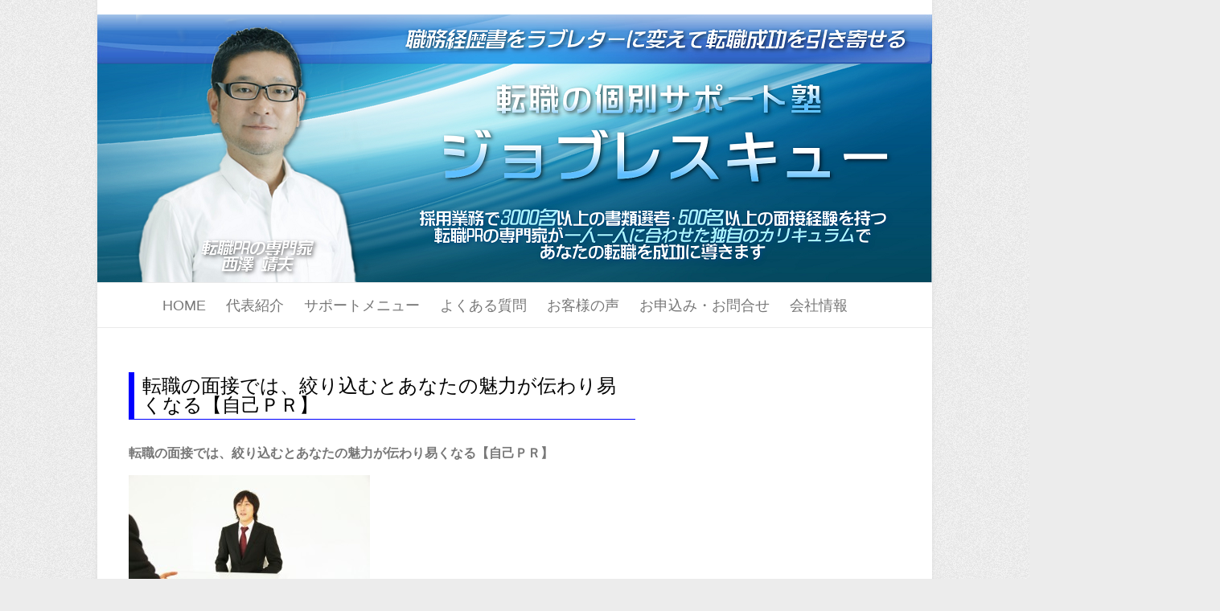

--- FILE ---
content_type: text/html; charset=UTF-8
request_url: https://www.job-rescue.com/narrow-down/
body_size: 52572
content:

<!DOCTYPE html>
<html dir="ltr" lang="ja" prefix="og: https://ogp.me/ns#">
<head>

		<meta charset="UTF-8" />
	<meta name="viewport" content="width=device-width">
	<link rel="profile" href="http://gmpg.org/xfn/11" />
	<link rel="pingback" href="https://www.job-rescue.com/xmlrpc.php" />	
<title>転職の面接では、絞り込むとあなたの魅力が伝わり易くなる【自己ＰＲ】 | 「転職の個別サポート塾」ジョブレスキューⓇ</title>

		<!-- All in One SEO 4.9.3 - aioseo.com -->
	<meta name="description" content="転職の面接では、絞り込むとあなたの魅力が伝わり易くなる【自己ＰＲ】 こんにちは！ 転職ＰＲの専門" />
	<meta name="robots" content="max-image-preview:large" />
	<meta name="author" content="Nishizawa"/>
	<meta name="keywords" content="伝わり易く,絞り込む,自己ｐｒ,転職,面接,魅力,面接　注意点・アドバイス" />
	<link rel="canonical" href="https://www.job-rescue.com/narrow-down/" />
	<meta name="generator" content="All in One SEO (AIOSEO) 4.9.3" />
		<meta property="og:locale" content="ja_JP" />
		<meta property="og:site_name" content="「転職の個別サポート塾」ジョブレスキューⓇ |" />
		<meta property="og:type" content="article" />
		<meta property="og:title" content="転職の面接では、絞り込むとあなたの魅力が伝わり易くなる【自己ＰＲ】 | 「転職の個別サポート塾」ジョブレスキューⓇ" />
		<meta property="og:description" content="転職の面接では、絞り込むとあなたの魅力が伝わり易くなる【自己ＰＲ】 こんにちは！ 転職ＰＲの専門" />
		<meta property="og:url" content="https://www.job-rescue.com/narrow-down/" />
		<meta property="article:published_time" content="2020-02-17T04:44:00+00:00" />
		<meta property="article:modified_time" content="2021-10-24T03:52:41+00:00" />
		<meta name="twitter:card" content="summary" />
		<meta name="twitter:title" content="転職の面接では、絞り込むとあなたの魅力が伝わり易くなる【自己ＰＲ】 | 「転職の個別サポート塾」ジョブレスキューⓇ" />
		<meta name="twitter:description" content="転職の面接では、絞り込むとあなたの魅力が伝わり易くなる【自己ＰＲ】 こんにちは！ 転職ＰＲの専門" />
		<script type="application/ld+json" class="aioseo-schema">
			{"@context":"https:\/\/schema.org","@graph":[{"@type":"Article","@id":"https:\/\/www.job-rescue.com\/narrow-down\/#article","name":"\u8ee2\u8077\u306e\u9762\u63a5\u3067\u306f\u3001\u7d5e\u308a\u8fbc\u3080\u3068\u3042\u306a\u305f\u306e\u9b45\u529b\u304c\u4f1d\u308f\u308a\u6613\u304f\u306a\u308b\u3010\u81ea\u5df1\uff30\uff32\u3011 | \u300c\u8ee2\u8077\u306e\u500b\u5225\u30b5\u30dd\u30fc\u30c8\u587e\u300d\u30b8\u30e7\u30d6\u30ec\u30b9\u30ad\u30e5\u30fc\u24c7","headline":"\u8ee2\u8077\u306e\u9762\u63a5\u3067\u306f\u3001\u7d5e\u308a\u8fbc\u3080\u3068\u3042\u306a\u305f\u306e\u9b45\u529b\u304c\u4f1d\u308f\u308a\u6613\u304f\u306a\u308b\u3010\u81ea\u5df1\uff30\uff32\u3011","author":{"@id":"https:\/\/www.job-rescue.com\/author\/nishizawa\/#author"},"publisher":{"@id":"https:\/\/www.job-rescue.com\/#organization"},"image":{"@type":"ImageObject","url":"https:\/\/www.job-rescue.com\/wp-content\/uploads\/2015\/04\/\u82e5\u3044\u7537\u6027\u3000\u9762\u63a5.jpg","width":640,"height":426},"datePublished":"2020-02-17T04:44:00+00:00","dateModified":"2021-10-24T03:52:41+00:00","inLanguage":"ja","mainEntityOfPage":{"@id":"https:\/\/www.job-rescue.com\/narrow-down\/#webpage"},"isPartOf":{"@id":"https:\/\/www.job-rescue.com\/narrow-down\/#webpage"},"articleSection":"\u9762\u63a5\u3000\u6ce8\u610f\u70b9\u30fb\u30a2\u30c9\u30d0\u30a4\u30b9, \u4f1d\u308f\u308a\u6613\u304f, \u7d5e\u308a\u8fbc\u3080, \u81ea\u5df1\uff30\uff32, \u8ee2\u8077, \u9762\u63a5, \u9b45\u529b"},{"@type":"BreadcrumbList","@id":"https:\/\/www.job-rescue.com\/narrow-down\/#breadcrumblist","itemListElement":[{"@type":"ListItem","@id":"https:\/\/www.job-rescue.com#listItem","position":1,"name":"Home","item":"https:\/\/www.job-rescue.com","nextItem":{"@type":"ListItem","@id":"https:\/\/www.job-rescue.com\/category\/attention\/#listItem","name":"\u9762\u63a5\u3000\u6ce8\u610f\u70b9\u30fb\u30a2\u30c9\u30d0\u30a4\u30b9"}},{"@type":"ListItem","@id":"https:\/\/www.job-rescue.com\/category\/attention\/#listItem","position":2,"name":"\u9762\u63a5\u3000\u6ce8\u610f\u70b9\u30fb\u30a2\u30c9\u30d0\u30a4\u30b9","item":"https:\/\/www.job-rescue.com\/category\/attention\/","nextItem":{"@type":"ListItem","@id":"https:\/\/www.job-rescue.com\/narrow-down\/#listItem","name":"\u8ee2\u8077\u306e\u9762\u63a5\u3067\u306f\u3001\u7d5e\u308a\u8fbc\u3080\u3068\u3042\u306a\u305f\u306e\u9b45\u529b\u304c\u4f1d\u308f\u308a\u6613\u304f\u306a\u308b\u3010\u81ea\u5df1\uff30\uff32\u3011"},"previousItem":{"@type":"ListItem","@id":"https:\/\/www.job-rescue.com#listItem","name":"Home"}},{"@type":"ListItem","@id":"https:\/\/www.job-rescue.com\/narrow-down\/#listItem","position":3,"name":"\u8ee2\u8077\u306e\u9762\u63a5\u3067\u306f\u3001\u7d5e\u308a\u8fbc\u3080\u3068\u3042\u306a\u305f\u306e\u9b45\u529b\u304c\u4f1d\u308f\u308a\u6613\u304f\u306a\u308b\u3010\u81ea\u5df1\uff30\uff32\u3011","previousItem":{"@type":"ListItem","@id":"https:\/\/www.job-rescue.com\/category\/attention\/#listItem","name":"\u9762\u63a5\u3000\u6ce8\u610f\u70b9\u30fb\u30a2\u30c9\u30d0\u30a4\u30b9"}}]},{"@type":"Organization","@id":"https:\/\/www.job-rescue.com\/#organization","name":"\u682a\u5f0f\u4f1a\u793e\u30ec\u30b9\u30ad\u30e5\u30fc\u30ab\u30f3\u30d1\u30cb\u30fc","url":"https:\/\/www.job-rescue.com\/","telephone":"+81423026074"},{"@type":"Person","@id":"https:\/\/www.job-rescue.com\/author\/nishizawa\/#author","url":"https:\/\/www.job-rescue.com\/author\/nishizawa\/","name":"Nishizawa"},{"@type":"WebPage","@id":"https:\/\/www.job-rescue.com\/narrow-down\/#webpage","url":"https:\/\/www.job-rescue.com\/narrow-down\/","name":"\u8ee2\u8077\u306e\u9762\u63a5\u3067\u306f\u3001\u7d5e\u308a\u8fbc\u3080\u3068\u3042\u306a\u305f\u306e\u9b45\u529b\u304c\u4f1d\u308f\u308a\u6613\u304f\u306a\u308b\u3010\u81ea\u5df1\uff30\uff32\u3011 | \u300c\u8ee2\u8077\u306e\u500b\u5225\u30b5\u30dd\u30fc\u30c8\u587e\u300d\u30b8\u30e7\u30d6\u30ec\u30b9\u30ad\u30e5\u30fc\u24c7","description":"\u8ee2\u8077\u306e\u9762\u63a5\u3067\u306f\u3001\u7d5e\u308a\u8fbc\u3080\u3068\u3042\u306a\u305f\u306e\u9b45\u529b\u304c\u4f1d\u308f\u308a\u6613\u304f\u306a\u308b\u3010\u81ea\u5df1\uff30\uff32\u3011 \u3053\u3093\u306b\u3061\u306f\uff01 \u8ee2\u8077\uff30\uff32\u306e\u5c02\u9580","inLanguage":"ja","isPartOf":{"@id":"https:\/\/www.job-rescue.com\/#website"},"breadcrumb":{"@id":"https:\/\/www.job-rescue.com\/narrow-down\/#breadcrumblist"},"author":{"@id":"https:\/\/www.job-rescue.com\/author\/nishizawa\/#author"},"creator":{"@id":"https:\/\/www.job-rescue.com\/author\/nishizawa\/#author"},"image":{"@type":"ImageObject","url":"https:\/\/www.job-rescue.com\/wp-content\/uploads\/2015\/04\/\u82e5\u3044\u7537\u6027\u3000\u9762\u63a5.jpg","@id":"https:\/\/www.job-rescue.com\/narrow-down\/#mainImage","width":640,"height":426},"primaryImageOfPage":{"@id":"https:\/\/www.job-rescue.com\/narrow-down\/#mainImage"},"datePublished":"2020-02-17T04:44:00+00:00","dateModified":"2021-10-24T03:52:41+00:00"},{"@type":"WebSite","@id":"https:\/\/www.job-rescue.com\/#website","url":"https:\/\/www.job-rescue.com\/","name":"\u300c\u8ee2\u8077\u306e\u500b\u5225\u30b5\u30dd\u30fc\u30c8\u587e\u300d\u30b8\u30e7\u30d6\u30ec\u30b9\u30ad\u30e5\u30fc\u24c7","inLanguage":"ja","publisher":{"@id":"https:\/\/www.job-rescue.com\/#organization"}}]}
		</script>
		<!-- All in One SEO -->

<link rel='dns-prefetch' href='//fonts.googleapis.com' />
<link rel="alternate" type="application/rss+xml" title="「転職の個別サポート塾」ジョブレスキューⓇ &raquo; フィード" href="https://www.job-rescue.com/feed/" />
<link rel="alternate" type="application/rss+xml" title="「転職の個別サポート塾」ジョブレスキューⓇ &raquo; コメントフィード" href="https://www.job-rescue.com/comments/feed/" />
<link rel="alternate" type="application/rss+xml" title="「転職の個別サポート塾」ジョブレスキューⓇ &raquo; 転職の面接では、絞り込むとあなたの魅力が伝わり易くなる【自己ＰＲ】 のコメントのフィード" href="https://www.job-rescue.com/narrow-down/feed/" />
<link rel="alternate" title="oEmbed (JSON)" type="application/json+oembed" href="https://www.job-rescue.com/wp-json/oembed/1.0/embed?url=https%3A%2F%2Fwww.job-rescue.com%2Fnarrow-down%2F" />
<link rel="alternate" title="oEmbed (XML)" type="text/xml+oembed" href="https://www.job-rescue.com/wp-json/oembed/1.0/embed?url=https%3A%2F%2Fwww.job-rescue.com%2Fnarrow-down%2F&#038;format=xml" />
		<!-- This site uses the Google Analytics by MonsterInsights plugin v9.11.1 - Using Analytics tracking - https://www.monsterinsights.com/ -->
		<!-- Note: MonsterInsights is not currently configured on this site. The site owner needs to authenticate with Google Analytics in the MonsterInsights settings panel. -->
					<!-- No tracking code set -->
				<!-- / Google Analytics by MonsterInsights -->
		<style id='wp-img-auto-sizes-contain-inline-css' type='text/css'>
img:is([sizes=auto i],[sizes^="auto," i]){contain-intrinsic-size:3000px 1500px}
/*# sourceURL=wp-img-auto-sizes-contain-inline-css */
</style>
<style id='wp-emoji-styles-inline-css' type='text/css'>

	img.wp-smiley, img.emoji {
		display: inline !important;
		border: none !important;
		box-shadow: none !important;
		height: 1em !important;
		width: 1em !important;
		margin: 0 0.07em !important;
		vertical-align: -0.1em !important;
		background: none !important;
		padding: 0 !important;
	}
/*# sourceURL=wp-emoji-styles-inline-css */
</style>
<style id='wp-block-library-inline-css' type='text/css'>
:root{--wp-block-synced-color:#7a00df;--wp-block-synced-color--rgb:122,0,223;--wp-bound-block-color:var(--wp-block-synced-color);--wp-editor-canvas-background:#ddd;--wp-admin-theme-color:#007cba;--wp-admin-theme-color--rgb:0,124,186;--wp-admin-theme-color-darker-10:#006ba1;--wp-admin-theme-color-darker-10--rgb:0,107,160.5;--wp-admin-theme-color-darker-20:#005a87;--wp-admin-theme-color-darker-20--rgb:0,90,135;--wp-admin-border-width-focus:2px}@media (min-resolution:192dpi){:root{--wp-admin-border-width-focus:1.5px}}.wp-element-button{cursor:pointer}:root .has-very-light-gray-background-color{background-color:#eee}:root .has-very-dark-gray-background-color{background-color:#313131}:root .has-very-light-gray-color{color:#eee}:root .has-very-dark-gray-color{color:#313131}:root .has-vivid-green-cyan-to-vivid-cyan-blue-gradient-background{background:linear-gradient(135deg,#00d084,#0693e3)}:root .has-purple-crush-gradient-background{background:linear-gradient(135deg,#34e2e4,#4721fb 50%,#ab1dfe)}:root .has-hazy-dawn-gradient-background{background:linear-gradient(135deg,#faaca8,#dad0ec)}:root .has-subdued-olive-gradient-background{background:linear-gradient(135deg,#fafae1,#67a671)}:root .has-atomic-cream-gradient-background{background:linear-gradient(135deg,#fdd79a,#004a59)}:root .has-nightshade-gradient-background{background:linear-gradient(135deg,#330968,#31cdcf)}:root .has-midnight-gradient-background{background:linear-gradient(135deg,#020381,#2874fc)}:root{--wp--preset--font-size--normal:16px;--wp--preset--font-size--huge:42px}.has-regular-font-size{font-size:1em}.has-larger-font-size{font-size:2.625em}.has-normal-font-size{font-size:var(--wp--preset--font-size--normal)}.has-huge-font-size{font-size:var(--wp--preset--font-size--huge)}.has-text-align-center{text-align:center}.has-text-align-left{text-align:left}.has-text-align-right{text-align:right}.has-fit-text{white-space:nowrap!important}#end-resizable-editor-section{display:none}.aligncenter{clear:both}.items-justified-left{justify-content:flex-start}.items-justified-center{justify-content:center}.items-justified-right{justify-content:flex-end}.items-justified-space-between{justify-content:space-between}.screen-reader-text{border:0;clip-path:inset(50%);height:1px;margin:-1px;overflow:hidden;padding:0;position:absolute;width:1px;word-wrap:normal!important}.screen-reader-text:focus{background-color:#ddd;clip-path:none;color:#444;display:block;font-size:1em;height:auto;left:5px;line-height:normal;padding:15px 23px 14px;text-decoration:none;top:5px;width:auto;z-index:100000}html :where(.has-border-color){border-style:solid}html :where([style*=border-top-color]){border-top-style:solid}html :where([style*=border-right-color]){border-right-style:solid}html :where([style*=border-bottom-color]){border-bottom-style:solid}html :where([style*=border-left-color]){border-left-style:solid}html :where([style*=border-width]){border-style:solid}html :where([style*=border-top-width]){border-top-style:solid}html :where([style*=border-right-width]){border-right-style:solid}html :where([style*=border-bottom-width]){border-bottom-style:solid}html :where([style*=border-left-width]){border-left-style:solid}html :where(img[class*=wp-image-]){height:auto;max-width:100%}:where(figure){margin:0 0 1em}html :where(.is-position-sticky){--wp-admin--admin-bar--position-offset:var(--wp-admin--admin-bar--height,0px)}@media screen and (max-width:600px){html :where(.is-position-sticky){--wp-admin--admin-bar--position-offset:0px}}

/*# sourceURL=wp-block-library-inline-css */
</style><style id='global-styles-inline-css' type='text/css'>
:root{--wp--preset--aspect-ratio--square: 1;--wp--preset--aspect-ratio--4-3: 4/3;--wp--preset--aspect-ratio--3-4: 3/4;--wp--preset--aspect-ratio--3-2: 3/2;--wp--preset--aspect-ratio--2-3: 2/3;--wp--preset--aspect-ratio--16-9: 16/9;--wp--preset--aspect-ratio--9-16: 9/16;--wp--preset--color--black: #000000;--wp--preset--color--cyan-bluish-gray: #abb8c3;--wp--preset--color--white: #ffffff;--wp--preset--color--pale-pink: #f78da7;--wp--preset--color--vivid-red: #cf2e2e;--wp--preset--color--luminous-vivid-orange: #ff6900;--wp--preset--color--luminous-vivid-amber: #fcb900;--wp--preset--color--light-green-cyan: #7bdcb5;--wp--preset--color--vivid-green-cyan: #00d084;--wp--preset--color--pale-cyan-blue: #8ed1fc;--wp--preset--color--vivid-cyan-blue: #0693e3;--wp--preset--color--vivid-purple: #9b51e0;--wp--preset--gradient--vivid-cyan-blue-to-vivid-purple: linear-gradient(135deg,rgb(6,147,227) 0%,rgb(155,81,224) 100%);--wp--preset--gradient--light-green-cyan-to-vivid-green-cyan: linear-gradient(135deg,rgb(122,220,180) 0%,rgb(0,208,130) 100%);--wp--preset--gradient--luminous-vivid-amber-to-luminous-vivid-orange: linear-gradient(135deg,rgb(252,185,0) 0%,rgb(255,105,0) 100%);--wp--preset--gradient--luminous-vivid-orange-to-vivid-red: linear-gradient(135deg,rgb(255,105,0) 0%,rgb(207,46,46) 100%);--wp--preset--gradient--very-light-gray-to-cyan-bluish-gray: linear-gradient(135deg,rgb(238,238,238) 0%,rgb(169,184,195) 100%);--wp--preset--gradient--cool-to-warm-spectrum: linear-gradient(135deg,rgb(74,234,220) 0%,rgb(151,120,209) 20%,rgb(207,42,186) 40%,rgb(238,44,130) 60%,rgb(251,105,98) 80%,rgb(254,248,76) 100%);--wp--preset--gradient--blush-light-purple: linear-gradient(135deg,rgb(255,206,236) 0%,rgb(152,150,240) 100%);--wp--preset--gradient--blush-bordeaux: linear-gradient(135deg,rgb(254,205,165) 0%,rgb(254,45,45) 50%,rgb(107,0,62) 100%);--wp--preset--gradient--luminous-dusk: linear-gradient(135deg,rgb(255,203,112) 0%,rgb(199,81,192) 50%,rgb(65,88,208) 100%);--wp--preset--gradient--pale-ocean: linear-gradient(135deg,rgb(255,245,203) 0%,rgb(182,227,212) 50%,rgb(51,167,181) 100%);--wp--preset--gradient--electric-grass: linear-gradient(135deg,rgb(202,248,128) 0%,rgb(113,206,126) 100%);--wp--preset--gradient--midnight: linear-gradient(135deg,rgb(2,3,129) 0%,rgb(40,116,252) 100%);--wp--preset--font-size--small: 13px;--wp--preset--font-size--medium: 20px;--wp--preset--font-size--large: 36px;--wp--preset--font-size--x-large: 42px;--wp--preset--spacing--20: 0.44rem;--wp--preset--spacing--30: 0.67rem;--wp--preset--spacing--40: 1rem;--wp--preset--spacing--50: 1.5rem;--wp--preset--spacing--60: 2.25rem;--wp--preset--spacing--70: 3.38rem;--wp--preset--spacing--80: 5.06rem;--wp--preset--shadow--natural: 6px 6px 9px rgba(0, 0, 0, 0.2);--wp--preset--shadow--deep: 12px 12px 50px rgba(0, 0, 0, 0.4);--wp--preset--shadow--sharp: 6px 6px 0px rgba(0, 0, 0, 0.2);--wp--preset--shadow--outlined: 6px 6px 0px -3px rgb(255, 255, 255), 6px 6px rgb(0, 0, 0);--wp--preset--shadow--crisp: 6px 6px 0px rgb(0, 0, 0);}:where(.is-layout-flex){gap: 0.5em;}:where(.is-layout-grid){gap: 0.5em;}body .is-layout-flex{display: flex;}.is-layout-flex{flex-wrap: wrap;align-items: center;}.is-layout-flex > :is(*, div){margin: 0;}body .is-layout-grid{display: grid;}.is-layout-grid > :is(*, div){margin: 0;}:where(.wp-block-columns.is-layout-flex){gap: 2em;}:where(.wp-block-columns.is-layout-grid){gap: 2em;}:where(.wp-block-post-template.is-layout-flex){gap: 1.25em;}:where(.wp-block-post-template.is-layout-grid){gap: 1.25em;}.has-black-color{color: var(--wp--preset--color--black) !important;}.has-cyan-bluish-gray-color{color: var(--wp--preset--color--cyan-bluish-gray) !important;}.has-white-color{color: var(--wp--preset--color--white) !important;}.has-pale-pink-color{color: var(--wp--preset--color--pale-pink) !important;}.has-vivid-red-color{color: var(--wp--preset--color--vivid-red) !important;}.has-luminous-vivid-orange-color{color: var(--wp--preset--color--luminous-vivid-orange) !important;}.has-luminous-vivid-amber-color{color: var(--wp--preset--color--luminous-vivid-amber) !important;}.has-light-green-cyan-color{color: var(--wp--preset--color--light-green-cyan) !important;}.has-vivid-green-cyan-color{color: var(--wp--preset--color--vivid-green-cyan) !important;}.has-pale-cyan-blue-color{color: var(--wp--preset--color--pale-cyan-blue) !important;}.has-vivid-cyan-blue-color{color: var(--wp--preset--color--vivid-cyan-blue) !important;}.has-vivid-purple-color{color: var(--wp--preset--color--vivid-purple) !important;}.has-black-background-color{background-color: var(--wp--preset--color--black) !important;}.has-cyan-bluish-gray-background-color{background-color: var(--wp--preset--color--cyan-bluish-gray) !important;}.has-white-background-color{background-color: var(--wp--preset--color--white) !important;}.has-pale-pink-background-color{background-color: var(--wp--preset--color--pale-pink) !important;}.has-vivid-red-background-color{background-color: var(--wp--preset--color--vivid-red) !important;}.has-luminous-vivid-orange-background-color{background-color: var(--wp--preset--color--luminous-vivid-orange) !important;}.has-luminous-vivid-amber-background-color{background-color: var(--wp--preset--color--luminous-vivid-amber) !important;}.has-light-green-cyan-background-color{background-color: var(--wp--preset--color--light-green-cyan) !important;}.has-vivid-green-cyan-background-color{background-color: var(--wp--preset--color--vivid-green-cyan) !important;}.has-pale-cyan-blue-background-color{background-color: var(--wp--preset--color--pale-cyan-blue) !important;}.has-vivid-cyan-blue-background-color{background-color: var(--wp--preset--color--vivid-cyan-blue) !important;}.has-vivid-purple-background-color{background-color: var(--wp--preset--color--vivid-purple) !important;}.has-black-border-color{border-color: var(--wp--preset--color--black) !important;}.has-cyan-bluish-gray-border-color{border-color: var(--wp--preset--color--cyan-bluish-gray) !important;}.has-white-border-color{border-color: var(--wp--preset--color--white) !important;}.has-pale-pink-border-color{border-color: var(--wp--preset--color--pale-pink) !important;}.has-vivid-red-border-color{border-color: var(--wp--preset--color--vivid-red) !important;}.has-luminous-vivid-orange-border-color{border-color: var(--wp--preset--color--luminous-vivid-orange) !important;}.has-luminous-vivid-amber-border-color{border-color: var(--wp--preset--color--luminous-vivid-amber) !important;}.has-light-green-cyan-border-color{border-color: var(--wp--preset--color--light-green-cyan) !important;}.has-vivid-green-cyan-border-color{border-color: var(--wp--preset--color--vivid-green-cyan) !important;}.has-pale-cyan-blue-border-color{border-color: var(--wp--preset--color--pale-cyan-blue) !important;}.has-vivid-cyan-blue-border-color{border-color: var(--wp--preset--color--vivid-cyan-blue) !important;}.has-vivid-purple-border-color{border-color: var(--wp--preset--color--vivid-purple) !important;}.has-vivid-cyan-blue-to-vivid-purple-gradient-background{background: var(--wp--preset--gradient--vivid-cyan-blue-to-vivid-purple) !important;}.has-light-green-cyan-to-vivid-green-cyan-gradient-background{background: var(--wp--preset--gradient--light-green-cyan-to-vivid-green-cyan) !important;}.has-luminous-vivid-amber-to-luminous-vivid-orange-gradient-background{background: var(--wp--preset--gradient--luminous-vivid-amber-to-luminous-vivid-orange) !important;}.has-luminous-vivid-orange-to-vivid-red-gradient-background{background: var(--wp--preset--gradient--luminous-vivid-orange-to-vivid-red) !important;}.has-very-light-gray-to-cyan-bluish-gray-gradient-background{background: var(--wp--preset--gradient--very-light-gray-to-cyan-bluish-gray) !important;}.has-cool-to-warm-spectrum-gradient-background{background: var(--wp--preset--gradient--cool-to-warm-spectrum) !important;}.has-blush-light-purple-gradient-background{background: var(--wp--preset--gradient--blush-light-purple) !important;}.has-blush-bordeaux-gradient-background{background: var(--wp--preset--gradient--blush-bordeaux) !important;}.has-luminous-dusk-gradient-background{background: var(--wp--preset--gradient--luminous-dusk) !important;}.has-pale-ocean-gradient-background{background: var(--wp--preset--gradient--pale-ocean) !important;}.has-electric-grass-gradient-background{background: var(--wp--preset--gradient--electric-grass) !important;}.has-midnight-gradient-background{background: var(--wp--preset--gradient--midnight) !important;}.has-small-font-size{font-size: var(--wp--preset--font-size--small) !important;}.has-medium-font-size{font-size: var(--wp--preset--font-size--medium) !important;}.has-large-font-size{font-size: var(--wp--preset--font-size--large) !important;}.has-x-large-font-size{font-size: var(--wp--preset--font-size--x-large) !important;}
/*# sourceURL=global-styles-inline-css */
</style>

<style id='classic-theme-styles-inline-css' type='text/css'>
/*! This file is auto-generated */
.wp-block-button__link{color:#fff;background-color:#32373c;border-radius:9999px;box-shadow:none;text-decoration:none;padding:calc(.667em + 2px) calc(1.333em + 2px);font-size:1.125em}.wp-block-file__button{background:#32373c;color:#fff;text-decoration:none}
/*# sourceURL=/wp-includes/css/classic-themes.min.css */
</style>
<link rel='stylesheet' id='contact-form-7-css' href='https://www.job-rescue.com/wp-content/plugins/contact-form-7/includes/css/styles.css?ver=6.1.4' type='text/css' media='all' />
<link rel='stylesheet' id='contact-form-7-confirm-css' href='https://www.job-rescue.com/wp-content/plugins/contact-form-7-add-confirm/includes/css/styles.css?ver=5.1' type='text/css' media='all' />
<link rel='stylesheet' id='parent-style-css' href='https://www.job-rescue.com/wp-content/themes/attitude/style.css?ver=6.9' type='text/css' media='all' />
<link rel='stylesheet' id='attitude_style-css' href='https://www.job-rescue.com/wp-content/themes/attitude-child/style.css?ver=6.9' type='text/css' media='all' />
<link rel='stylesheet' id='attitude-font-awesome-css' href='https://www.job-rescue.com/wp-content/themes/attitude/font-awesome/css/all.min.css?ver=6.9' type='text/css' media='all' />
<link rel='stylesheet' id='google_fonts-css' href='//fonts.googleapis.com/css?family=PT+Sans%7CPhilosopher&#038;ver=6.9' type='text/css' media='all' />
<script type="text/javascript" src="https://www.job-rescue.com/wp-includes/js/jquery/jquery.min.js?ver=3.7.1" id="jquery-core-js"></script>
<script type="text/javascript" src="https://www.job-rescue.com/wp-includes/js/jquery/jquery-migrate.min.js?ver=3.4.1" id="jquery-migrate-js"></script>
<script type="text/javascript" src="https://www.job-rescue.com/wp-content/themes/attitude/library/js/scripts.js?ver=6.9" id="attitude-scripts-js"></script>
<script type="text/javascript" src="https://www.job-rescue.com/wp-content/themes/attitude/library/js/backtotop.js?ver=6.9" id="backtotop-js"></script>
<link rel="https://api.w.org/" href="https://www.job-rescue.com/wp-json/" /><link rel="alternate" title="JSON" type="application/json" href="https://www.job-rescue.com/wp-json/wp/v2/posts/1953" /><link rel="EditURI" type="application/rsd+xml" title="RSD" href="https://www.job-rescue.com/xmlrpc.php?rsd" />
<meta name="generator" content="WordPress 6.9" />
<link rel='shortlink' href='https://www.job-rescue.com/?p=1953' />

<!-- This site is using AdRotate v5.17.2 to display their advertisements - https://ajdg.solutions/ -->
<!-- AdRotate CSS -->
<style type="text/css" media="screen">
	.g { margin:0px; padding:0px; overflow:hidden; line-height:1; zoom:1; }
	.g img { height:auto; }
	.g-col { position:relative; float:left; }
	.g-col:first-child { margin-left: 0; }
	.g-col:last-child { margin-right: 0; }
	@media only screen and (max-width: 480px) {
		.g-col, .g-dyn, .g-single { width:100%; margin-left:0; margin-right:0; }
	}
</style>
<!-- /AdRotate CSS -->



<script>
  (function(i,s,o,g,r,a,m){i['GoogleAnalyticsObject']=r;i[r]=i[r]||function(){
  (i[r].q=i[r].q||[]).push(arguments)},i[r].l=1*new Date();a=s.createElement(o),
  m=s.getElementsByTagName(o)[0];a.async=1;a.src=g;m.parentNode.insertBefore(a,m)
  })(window,document,'script','//www.google-analytics.com/analytics.js','ga');

  ga('create', 'UA-59233905-1', 'auto');
  ga('send', 'pageview');

</script>

<meta name="google-site-verification" content="W-zDVI0sNosy1IsAFJGJi3jkPpxW3i_Fn45xFaUd8qI" />


</head>

<body class="wp-singular post-template-default single single-post postid-1953 single-format-standard wp-theme-attitude wp-child-theme-attitude-child ">
	
	<div class="wrapper">
				<header id="branding" >
				
	<div class="container clearfix">
		<div class="hgroup-wrap clearfix">
			<section class="hgroup-right">
							<button class="menu-toggle">Responsive Menu</button>
			</section><!-- .hgroup-right -->	
				<hgroup id="site-logo" class="clearfix">
										
				</hgroup><!-- #site-logo -->
			
		</div><!-- .hgroup-wrap -->
	</div><!-- .container -->	
					<a href="https://www.job-rescue.com/" title="「転職の個別サポート塾」ジョブレスキューⓇ"><img src="https://www.job-rescue.com/wp-content/uploads/2016/04/【サイズ変更後】ＷＰ用ジョブレスキュー_ヘッダーFixed.png" class="header-image" width="1038" height="333" alt="「転職の個別サポート塾」ジョブレスキューⓇ"></a>
				
	<nav id="access" class="clearfix">
					<div class="container clearfix"><ul class="root"><li id="menu-item-7" class="menu-item menu-item-type-custom menu-item-object-custom menu-item-home menu-item-7"><a href="http://www.job-rescue.com/">HOME</a></li>
<li id="menu-item-25" class="menu-item menu-item-type-post_type menu-item-object-page menu-item-25"><a href="https://www.job-rescue.com/consultant/">代表紹介</a></li>
<li id="menu-item-26" class="menu-item menu-item-type-post_type menu-item-object-page menu-item-26"><a href="https://www.job-rescue.com/support/">サポートメニュー</a></li>
<li id="menu-item-632" class="menu-item menu-item-type-post_type menu-item-object-page menu-item-632"><a href="https://www.job-rescue.com/faq/">よくある質問</a></li>
<li id="menu-item-649" class="menu-item menu-item-type-post_type menu-item-object-page menu-item-649"><a href="https://www.job-rescue.com/voice/">お客様の声</a></li>
<li id="menu-item-28" class="menu-item menu-item-type-post_type menu-item-object-page menu-item-28"><a href="https://www.job-rescue.com/contact/">お申込み・お問合せ</a></li>
<li id="menu-item-27" class="menu-item menu-item-type-post_type menu-item-object-page menu-item-27"><a href="https://www.job-rescue.com/company/">会社情報</a></li>
</ul></div><!-- .container -->
					</nav><!-- #access --> 		
				</header>
		
				<div id="main" class="container clearfix">

<div id="container">
	

<div id="primary">
   <div id="content">	<section id="post-1953" class="post-1953 post type-post status-publish format-standard has-post-thumbnail hentry category-attention tag-283 tag-240 tag-113 tag-93 tag-36 tag-102">
		<article>

			
			<header class="entry-header">
    			<h1 class="entry-title">
    				転職の面接では、絞り込むとあなたの魅力が伝わり易くなる【自己ＰＲ】    			</h1><!-- .entry-title -->
  			</header>

  			
  			
  			<div class="entry-content clearfix">
    			<p><b>転職の面接では、絞り込むとあなたの魅力が伝わり易くなる【自己ＰＲ】</b></p>
<p><a href="https://www.job-rescue.com/wp-content/uploads/2015/04/若い男性　面接.jpg"><img fetchpriority="high" decoding="async" width="300" height="199" class="alignnone size-medium wp-image-1240" alt="若い男性　面接" src="https://www.job-rescue.com/wp-content/uploads/2015/04/若い男性　面接-300x199.jpg" srcset="https://www.job-rescue.com/wp-content/uploads/2015/04/若い男性　面接-300x199.jpg 300w, https://www.job-rescue.com/wp-content/uploads/2015/04/若い男性　面接.jpg 640w" sizes="(max-width: 300px) 100vw, 300px" /></a></p>
<p>&nbsp;</p>
<p>こんにちは！</p>
<p>転職ＰＲの専門家・西澤です。</p>
<p>&nbsp;</p>
<p>今日のテーマは<br />
「<b>絞り込むと、伝わる</b>」です。</p>
<p>&nbsp;</p>
<p>転職活動では</p>
<p>面接官に<br />
しっかり自分の魅力（強みなど）が<br />
伝わらないと、</p>
<p>なかなか「内定」「採用」には<br />
つながらないですよね。</p>
<p>&nbsp;</p>
<p>私が運営している<br />
『転職の個別サポート塾』の<br />
無料相談にお越しになったお客様にも</p>
<p>面接で<br />
自己ＰＲが上手くできずに<br />
悩まれている方が少なくありません。</p>
<p>&nbsp;</p>
<p>あなたは、いかがですか？</p>
<p>&nbsp;</p>
<p>面接官から<br />
「あなたの強みを教えてください」<br />
と促されたら</p>
<p>面接官に<br />
あなたの魅力が伝わるように</p>
<p>そして<br />
面接官が興味を持ち<br />
さらに質問してきたくなるような</p>
<p>そんな<b>自己ＰＲ</b>を話せていますか？</p>
<p>&nbsp;</p>
<p>&nbsp;</p>
<h2>面接で上手く自己ＰＲが話せない要因</h2>
<p>&nbsp;</p>
<p>面接で上手く自己ＰＲが話せない人には、いくつかの共通する事項があります。</p>
<p>&nbsp;</p>
<p>下記が主な要因です。</p>
<p>&nbsp;</p>
<p>1　伝えたい「自分の魅力（強み）」を絞りきれていない</p>
<p>2　その「自分の魅力（強み）」を明確な言葉にしていない</p>
<p>3　面接官が聞き易く、自分にとって話し易い「話す文章」にしていない</p>
<p>&nbsp;</p>
<p>上記の3つの中でも、</p>
<p>最大の要因は<br />
1 の<b>伝えたい「自分の魅力（強み）」を絞りきれていない</b>です。</p>
<p>&nbsp;</p>
<p>自分の強みだと思えるものが<br />
沢山あることは素晴らしいですが</p>
<p>沢山伝えようとすればするほど<br />
一番伝えたいことの印象が薄れます。</p>
<p>&nbsp;</p>
<p>だからこそ<br />
沢山ある中のどれを<br />
面接官に知って欲しいのか</p>
<p>それを考えて<br />
3つ程度に絞りたいですね。</p>
<p>&nbsp;</p>
<p>&nbsp;</p>
<h2>目的は「面接で自分が上手く話せて、面接官にしっかり伝わる」こと</h2>
<p>&nbsp;</p>
<p>3つに絞りこんだものを面接で</p>
<p>「私の強みは3つあります。1つ目は・・・、2つ目は・・・、3つ目は・・・。以上3つの強みを御社で・・・」</p>
<p>と話せば、<br />
面接官に分かり易そうですよね。</p>
<p>&nbsp;</p>
<p>それも<br />
1分半程度に<br />
コンパクトに話せそうです。</p>
<p>&nbsp;</p>
<p>この話し方なら<br />
長々とした文章を暗記して<br />
話す必要もなくなり</p>
<p>あなたにとっても<br />
とても話し易くなるハズです。</p>
<p>&nbsp;</p>
<p>「だらだらと自分の強みらしきモノを話す」より</p>
<p>この「3つに絞りこんで、コンパクトに話す」方が</p>
<p>「面接で自分が上手く話せて、面接官にしっかり伝わる」目的を果たせそうじゃないですか。</p>
<p>&nbsp;</p>
<p>そう思いませんか？</p>
<p>&nbsp;</p>
<p>&nbsp;</p>
<h2>だから、面接で上手く自己ＰＲを話すためには、職務経歴書に自分の強みを絞りこんで書くことが大事</h2>
<p>&nbsp;</p>
<p>面接に呼ばれてから<br />
面接で話す内容を決めるのでは</p>
<p>手間もかかるし<br />
面接官へ与える印象を良くしていくのが<br />
難しくなります。</p>
<p>&nbsp;</p>
<p>職務経歴書を書く段階から</p>
<p>自己ＰＲとして<br />
面接官や採用担当者に伝えたい<br />
「自分の魅力（強みなど）」を<br />
しっかり絞り込んでおくことが大事です。</p>
<p>&nbsp;</p>
<p>あなたは、<br />
面接で伝えたい<br />
「<b>あなたの魅力</b>（強みなど）」を<br />
しっかり決めていますか？</p>
<p>&nbsp;</p>
<p>それは、幾つありますか？</p>
<p>&nbsp;</p>
<p>そして<br />
優先順位をつけてありますか？</p>
<p>&nbsp;</p>
<p>あなたが<br />
「これは絶対伝えたい」という魅力を<br />
３つまでに絞り込んで<br />
面接官や採用担当者に伝わる<br />
自己ＰＲを作りたいなら</p>
<p>『転職の個別サポート塾』の<br />
無料相談をご利用ください。</p>
<p>&nbsp;</p>
<p>「あなたの魅力（強みなど）の発掘と絞り込み」そして「面接官に伝わる文章表現にする」のをお手伝いします。</p>
<p>&nbsp;</p>
<p>あなたが自信を持てるよう<br />
サポートします。</p>
<p>&nbsp;</p>
<p>&nbsp;</p>
<p><a href="https://www.job-rescue.com/ichibu-saishin-voc/">『転職の個別サポート塾』をご利用になられたお客様のご感想（最近の一部）</a></p>
<p>&nbsp;</p>
<p>&nbsp;</p>
<div class="a-single a-6">あなたが<br>
応募先から <span style="font-weight:bold;"><span style="font-size:1.4em;"><span style="color:#FF1493;">選ばれて</span></span></span><br>
転職を成功させる<br>
<span style="text-decoration:underline;"><a href="https://www.job-rescue.com/support/"><span style="font-weight:bold;"><span style="font-size:1.4em;">サポートメニュー各種</span></span></a></span> は<br>
上記をクリックしてご覧ください。<br></div>
<p>&nbsp;</p>
<p>&nbsp;</p>
<p>&nbsp;</p>
<div class="a-single a-5"><a href="https://www.job-rescue.com/first_session_100_discount/" target="&quot;_blank"><img decoding="async" class="alignnone size-medium wp-image-2716" src="https://www.job-rescue.com/wp-content/uploads/2017/07/ＷＰ用アイコン　無料相談詳細.jpg" alt="無料相談詳細" width="300" height="168" /></a></div>
<p>&nbsp;</p>
<p>&nbsp;</p>
<p>&nbsp;</p>
<p>&nbsp;</p>
<div class="a-single a-4">エージェントでも教えてくれない！<br>
「面接に呼ばれる職歴書５つのコツ」<br>
   ～５日間無料メール講座～<br>
<a href="https://www.job-rescue.com/registration-form/" target="_blank"><img decoding="async" class="alignnone size-full wp-image-2717" src="https://www.job-rescue.com/wp-content/uploads/2016/03/ＷＰ用アイコンボタンなど.jpg" alt="ＷＰ用アイコンボタンなど" width="200" height="112" /></a>
<br>
<br>
お申込みはこちらから　↓<br>
<br>
<div id="AGENTMAIL__TOP_OF_THE_FORM" class="AGENTMAIL__TOP_OF_THE_FORM"></div><form action="https://www.agentmail.jp/list/register/"   method="post">
<input type="hidden" name="AGENTMAIL__formid" value="+OhtKZSZH5A=" />
<dl>
<dt>メールアドレス<span class="required"> ※必須</span></dt><dd><input type="text" name="AGENTMAIL__mailaddress" value=""  /></dd>
<dt>名前（姓）<span class="required"> ※必須</span></dt><dd><input type="text" name="AGENTMAIL__lastname" value=""  /></dd><dt class="submitdt"><input class="AGENTMAIL__submit" type="submit" value="登録する" /></dt>
</dl>
<input type="hidden" name="AGENTMAIL__formpageurl" value="" />
</form>
</div>
<!-- for form access start -->
<div class="formaccesstag_3260"></div>
<script type="text/javascript" charset="utf-8" src="http://www.agentmail.jp/js/jquery-1.7.2.min.js"></script>
<script type="text/javascript">jQuery(document).ready(function() {
var dr = encodeURIComponent(document.referrer);
$('.formaccesstag_3260').html('<img loading="lazy" decoding="async" alt="" border="0" src="https://www.agentmail.jp/image/fa/3260/?dr='+dr+'" width="1" height="1" />');
});</script>
<!-- for form access end --></div>
<p>&nbsp;</p>
<p>&nbsp;</p>
<blockquote class="wp-embedded-content" data-secret="IQOK0uhmnK"><p><a href="https://www.job-rescue.com/ichibu-saishin-voc/">『転職の個別サポート塾』お客様のご感想（一部）</a></p></blockquote>
<p><iframe loading="lazy" class="wp-embedded-content" sandbox="allow-scripts" security="restricted" style="position: absolute; clip: rect(1px, 1px, 1px, 1px);" title="&#8220;『転職の個別サポート塾』お客様のご感想（一部）&#8221; &#8212; 「転職の個別サポート塾」ジョブレスキューⓇ" src="https://www.job-rescue.com/ichibu-saishin-voc/embed/#?secret=IQOK0uhmnK" data-secret="IQOK0uhmnK" width="600" height="338" frameborder="0" marginwidth="0" marginheight="0" scrolling="no"></iframe></p>
<p>&nbsp;</p>
<p>&nbsp;</p>
							<div class="tags">
								Tagged on: <a href="https://www.job-rescue.com/tag/%e4%bc%9d%e3%82%8f%e3%82%8a%e6%98%93%e3%81%8f/" rel="tag">伝わり易く</a>, <a href="https://www.job-rescue.com/tag/%e7%b5%9e%e3%82%8a%e8%be%bc%e3%82%80/" rel="tag">絞り込む</a>, <a href="https://www.job-rescue.com/tag/%e8%87%aa%e5%b7%b1%ef%bd%90%ef%bd%92/" rel="tag">自己ＰＲ</a>, <a href="https://www.job-rescue.com/tag/%e8%bb%a2%e8%81%b7/" rel="tag">転職</a>, <a href="https://www.job-rescue.com/tag/%e9%9d%a2%e6%8e%a5/" rel="tag">面接</a>, <a href="https://www.job-rescue.com/tag/%e9%ad%85%e5%8a%9b/" rel="tag">魅力</a>							</div>
							  			</div>
  			<div class="entry-meta-bar clearfix">	        			
    			<div class="entry-meta">
    				<span class="by-author vcard author"><span class="fn">By <a href="https://www.job-rescue.com/author/nishizawa/">Nishizawa</a></span></span> |
    				<span class="date updated"><a href="https://www.job-rescue.com/narrow-down/" title="4:44 AM">2020年2月17日</a></span> |
    				             		<span class="category"><a href="https://www.job-rescue.com/category/attention/" rel="category tag">面接　注意点・アドバイス</a></span> |
             	 
    				 		          				
    			</div><!-- .entry-meta -->
    		</div>

  						<ul class="default-wp-page clearfix">
				<li class="previous"><a href="https://www.job-rescue.com/voc-20s-m-moyamoya-kaito/" rel="prev"><span class="meta-nav">&larr;</span> モヤモヤしていたことについて、一貫した回答をいただくことができました【20代後半男性】無料相談のご感想</a></li>
				<li class="next"><a href="https://www.job-rescue.com/voc-50s-m-yuki-genki/" rel="next">西澤さんから勇気と元気を頂きました。【50代半ば男性】無料相談のご感想 <span class="meta-nav">&rarr;</span></a></li>
			</ul>
		
<div id="comments" class="comments-area">

	
	
	
</div><!-- #comments .comments-area -->
		</article>
	</section>
</div><!-- #content --></div><!-- #primary -->


<div id="secondary">
	


</div><!-- #secondary --></div><!-- #container -->


<div class="t30 b30"><a href="http://www.job-rescue.com/contact/"><img src="http://www.job-rescue.com/wp-content/themes/attitude-child/images/top/bottom-contact.jpg" alt="お問合わせ" class="aligncenter" /></a>
<br /></div >
	   </div><!-- #main -->

	   
	   	
	   
	   <footer id="colophon" class="clearfix">
			

		<div class="widget-wrap">
			<div class="container">
				<div class="widget-area clearfix">
				<aside id="nav_menu-2" class="widget widget_nav_menu"><h3 class="widget-title">サイトメニュー</h3><div class="menu-%e3%83%95%e3%83%83%e3%82%bf%e3%83%bc%e3%83%a1%e3%83%8b%e3%83%a5%e3%83%bc-container"><ul id="menu-%e3%83%95%e3%83%83%e3%82%bf%e3%83%bc%e3%83%a1%e3%83%8b%e3%83%a5%e3%83%bc" class="menu"><li id="menu-item-925" class="menu-item menu-item-type-post_type menu-item-object-page menu-item-home menu-item-925"><a href="https://www.job-rescue.com/">HOME</a></li>
<li id="menu-item-203" class="menu-item menu-item-type-post_type menu-item-object-page menu-item-203"><a href="https://www.job-rescue.com/consultant/">代表紹介</a></li>
<li id="menu-item-202" class="menu-item menu-item-type-post_type menu-item-object-page menu-item-202"><a href="https://www.job-rescue.com/support/">サポートメニュー</a></li>
<li id="menu-item-201" class="menu-item menu-item-type-post_type menu-item-object-page menu-item-201"><a href="https://www.job-rescue.com/faq/">よくある質問</a></li>
<li id="menu-item-199" class="menu-item menu-item-type-post_type menu-item-object-page menu-item-199"><a href="https://www.job-rescue.com/voice/">お客様の声</a></li>
<li id="menu-item-200" class="menu-item menu-item-type-post_type menu-item-object-page menu-item-200"><a href="https://www.job-rescue.com/company/">会社情報</a></li>
<li id="menu-item-754" class="menu-item menu-item-type-post_type menu-item-object-page menu-item-754"><a href="https://www.job-rescue.com/contact/">お申込み・お問合せ</a></li>
</ul></div></aside><aside id="nav_menu-3" class="widget widget_nav_menu"><h3 class="widget-title">サポートメニュー</h3><div class="menu-%e3%82%b5%e3%83%9d%e3%83%bc%e3%83%88%e3%83%a1%e3%83%8b%e3%83%a5%e3%83%bc-container"><ul id="menu-%e3%82%b5%e3%83%9d%e3%83%bc%e3%83%88%e3%83%a1%e3%83%8b%e3%83%a5%e3%83%bc" class="menu"><li id="menu-item-219" class="menu-item menu-item-type-post_type menu-item-object-page menu-item-219"><a href="https://www.job-rescue.com/first_session_100_discount/">初回の無料相談（90分間）『転職の個別サポート塾』</a></li>
<li id="menu-item-220" class="menu-item menu-item-type-post_type menu-item-object-page menu-item-220"><a href="https://www.job-rescue.com/s-course-session/">継続３回コース「自信の持てる、面接に呼ばれる職務経歴書を作りあげる」</a></li>
<li id="menu-item-218" class="menu-item menu-item-type-post_type menu-item-object-page menu-item-218"><a href="https://www.job-rescue.com/a-course-session/">継続5回コース「職務経歴書の完成～志望動機・面接対策まで」</a></li>
<li id="menu-item-217" class="menu-item menu-item-type-post_type menu-item-object-page menu-item-217"><a href="https://www.job-rescue.com/u-course-session/">継続７回コース「早ければサポート中の内定獲得を。もしくはサポート終了後に内定が得られる」</a></li>
<li id="menu-item-216" class="menu-item menu-item-type-post_type menu-item-object-page menu-item-216"><a href="https://www.job-rescue.com/make-your-resume/">職務経歴書 作成代行</a></li>
<li id="menu-item-215" class="menu-item menu-item-type-post_type menu-item-object-page menu-item-215"><a href="https://www.job-rescue.com/option/">単発セッション・追加セッション</a></li>
</ul></div></aside><aside id="text-9" class="widget widget_text"><h3 class="widget-title">ジョブレスキュー</h3>			<div class="textwidget"><p>事業内容　転職の個別サポート<br />
営業時間　9：00～19：00<br />
定休日　　無し<br />
住所　　　東京都東村山市萩山町<br />
ＴＥＬ　　042-302-6074</p>
</div>
		</aside>				</div><!-- .widget-area -->
			</div><!-- .container -->
		</div><!-- .widget-wrap -->
		
<div id="site-generator" class="clearfix">
				<div class="container">
			<div class="social-profiles clearfix">
				<ul>
			</ul>
			</div><!-- .social-profiles --><div class="copyright">Copyright &copy;2026 <a href="https://www.job-rescue.com/" title="「転職の個別サポート塾」ジョブレスキューⓇ" ><span>「転職の個別サポート塾」ジョブレスキューⓇ</span></a> | Theme by: <a href="http://themehorse.com" target="_blank" rel="noopener noreferrer" title="Theme Horse" ><span>Theme Horse</span></a> | Powered by: <a href="http://wordpress.org" target="_blank" rel="noopener noreferrer" title="WordPress"><span>WordPress</span></a></div><!-- .copyright --></div><!-- .container -->
			</div><!-- #site-generator --><div class="back-to-top"><a href="#branding"></a></div>		</footer>
	   
			

	</div><!-- .wrapper -->


	 

<script type="speculationrules">
{"prefetch":[{"source":"document","where":{"and":[{"href_matches":"/*"},{"not":{"href_matches":["/wp-*.php","/wp-admin/*","/wp-content/uploads/*","/wp-content/*","/wp-content/plugins/*","/wp-content/themes/attitude-child/*","/wp-content/themes/attitude/*","/*\\?(.+)"]}},{"not":{"selector_matches":"a[rel~=\"nofollow\"]"}},{"not":{"selector_matches":".no-prefetch, .no-prefetch a"}}]},"eagerness":"conservative"}]}
</script>
<script type="text/javascript" id="adrotate-clicker-js-extra">
/* <![CDATA[ */
var click_object = {"ajax_url":"https://www.job-rescue.com/wp-admin/admin-ajax.php"};
//# sourceURL=adrotate-clicker-js-extra
/* ]]> */
</script>
<script type="text/javascript" src="https://www.job-rescue.com/wp-content/plugins/adrotate/library/jquery.clicker.js" id="adrotate-clicker-js"></script>
<script type="text/javascript" src="https://www.job-rescue.com/wp-includes/js/dist/hooks.min.js?ver=dd5603f07f9220ed27f1" id="wp-hooks-js"></script>
<script type="text/javascript" src="https://www.job-rescue.com/wp-includes/js/dist/i18n.min.js?ver=c26c3dc7bed366793375" id="wp-i18n-js"></script>
<script type="text/javascript" id="wp-i18n-js-after">
/* <![CDATA[ */
wp.i18n.setLocaleData( { 'text direction\u0004ltr': [ 'ltr' ] } );
//# sourceURL=wp-i18n-js-after
/* ]]> */
</script>
<script type="text/javascript" src="https://www.job-rescue.com/wp-content/plugins/contact-form-7/includes/swv/js/index.js?ver=6.1.4" id="swv-js"></script>
<script type="text/javascript" id="contact-form-7-js-translations">
/* <![CDATA[ */
( function( domain, translations ) {
	var localeData = translations.locale_data[ domain ] || translations.locale_data.messages;
	localeData[""].domain = domain;
	wp.i18n.setLocaleData( localeData, domain );
} )( "contact-form-7", {"translation-revision-date":"2025-11-30 08:12:23+0000","generator":"GlotPress\/4.0.3","domain":"messages","locale_data":{"messages":{"":{"domain":"messages","plural-forms":"nplurals=1; plural=0;","lang":"ja_JP"},"This contact form is placed in the wrong place.":["\u3053\u306e\u30b3\u30f3\u30bf\u30af\u30c8\u30d5\u30a9\u30fc\u30e0\u306f\u9593\u9055\u3063\u305f\u4f4d\u7f6e\u306b\u7f6e\u304b\u308c\u3066\u3044\u307e\u3059\u3002"],"Error:":["\u30a8\u30e9\u30fc:"]}},"comment":{"reference":"includes\/js\/index.js"}} );
//# sourceURL=contact-form-7-js-translations
/* ]]> */
</script>
<script type="text/javascript" id="contact-form-7-js-before">
/* <![CDATA[ */
var wpcf7 = {
    "api": {
        "root": "https:\/\/www.job-rescue.com\/wp-json\/",
        "namespace": "contact-form-7\/v1"
    },
    "cached": 1
};
//# sourceURL=contact-form-7-js-before
/* ]]> */
</script>
<script type="text/javascript" src="https://www.job-rescue.com/wp-content/plugins/contact-form-7/includes/js/index.js?ver=6.1.4" id="contact-form-7-js"></script>
<script type="text/javascript" src="https://www.job-rescue.com/wp-includes/js/jquery/jquery.form.min.js?ver=4.3.0" id="jquery-form-js"></script>
<script type="text/javascript" src="https://www.job-rescue.com/wp-content/plugins/contact-form-7-add-confirm/includes/js/scripts.js?ver=5.1" id="contact-form-7-confirm-js"></script>
<script type="text/javascript" src="https://www.job-rescue.com/wp-includes/js/wp-embed.min.js?ver=6.9" id="wp-embed-js" defer="defer" data-wp-strategy="defer"></script>
<script id="wp-emoji-settings" type="application/json">
{"baseUrl":"https://s.w.org/images/core/emoji/17.0.2/72x72/","ext":".png","svgUrl":"https://s.w.org/images/core/emoji/17.0.2/svg/","svgExt":".svg","source":{"concatemoji":"https://www.job-rescue.com/wp-includes/js/wp-emoji-release.min.js?ver=6.9"}}
</script>
<script type="module">
/* <![CDATA[ */
/*! This file is auto-generated */
const a=JSON.parse(document.getElementById("wp-emoji-settings").textContent),o=(window._wpemojiSettings=a,"wpEmojiSettingsSupports"),s=["flag","emoji"];function i(e){try{var t={supportTests:e,timestamp:(new Date).valueOf()};sessionStorage.setItem(o,JSON.stringify(t))}catch(e){}}function c(e,t,n){e.clearRect(0,0,e.canvas.width,e.canvas.height),e.fillText(t,0,0);t=new Uint32Array(e.getImageData(0,0,e.canvas.width,e.canvas.height).data);e.clearRect(0,0,e.canvas.width,e.canvas.height),e.fillText(n,0,0);const a=new Uint32Array(e.getImageData(0,0,e.canvas.width,e.canvas.height).data);return t.every((e,t)=>e===a[t])}function p(e,t){e.clearRect(0,0,e.canvas.width,e.canvas.height),e.fillText(t,0,0);var n=e.getImageData(16,16,1,1);for(let e=0;e<n.data.length;e++)if(0!==n.data[e])return!1;return!0}function u(e,t,n,a){switch(t){case"flag":return n(e,"\ud83c\udff3\ufe0f\u200d\u26a7\ufe0f","\ud83c\udff3\ufe0f\u200b\u26a7\ufe0f")?!1:!n(e,"\ud83c\udde8\ud83c\uddf6","\ud83c\udde8\u200b\ud83c\uddf6")&&!n(e,"\ud83c\udff4\udb40\udc67\udb40\udc62\udb40\udc65\udb40\udc6e\udb40\udc67\udb40\udc7f","\ud83c\udff4\u200b\udb40\udc67\u200b\udb40\udc62\u200b\udb40\udc65\u200b\udb40\udc6e\u200b\udb40\udc67\u200b\udb40\udc7f");case"emoji":return!a(e,"\ud83e\u1fac8")}return!1}function f(e,t,n,a){let r;const o=(r="undefined"!=typeof WorkerGlobalScope&&self instanceof WorkerGlobalScope?new OffscreenCanvas(300,150):document.createElement("canvas")).getContext("2d",{willReadFrequently:!0}),s=(o.textBaseline="top",o.font="600 32px Arial",{});return e.forEach(e=>{s[e]=t(o,e,n,a)}),s}function r(e){var t=document.createElement("script");t.src=e,t.defer=!0,document.head.appendChild(t)}a.supports={everything:!0,everythingExceptFlag:!0},new Promise(t=>{let n=function(){try{var e=JSON.parse(sessionStorage.getItem(o));if("object"==typeof e&&"number"==typeof e.timestamp&&(new Date).valueOf()<e.timestamp+604800&&"object"==typeof e.supportTests)return e.supportTests}catch(e){}return null}();if(!n){if("undefined"!=typeof Worker&&"undefined"!=typeof OffscreenCanvas&&"undefined"!=typeof URL&&URL.createObjectURL&&"undefined"!=typeof Blob)try{var e="postMessage("+f.toString()+"("+[JSON.stringify(s),u.toString(),c.toString(),p.toString()].join(",")+"));",a=new Blob([e],{type:"text/javascript"});const r=new Worker(URL.createObjectURL(a),{name:"wpTestEmojiSupports"});return void(r.onmessage=e=>{i(n=e.data),r.terminate(),t(n)})}catch(e){}i(n=f(s,u,c,p))}t(n)}).then(e=>{for(const n in e)a.supports[n]=e[n],a.supports.everything=a.supports.everything&&a.supports[n],"flag"!==n&&(a.supports.everythingExceptFlag=a.supports.everythingExceptFlag&&a.supports[n]);var t;a.supports.everythingExceptFlag=a.supports.everythingExceptFlag&&!a.supports.flag,a.supports.everything||((t=a.source||{}).concatemoji?r(t.concatemoji):t.wpemoji&&t.twemoji&&(r(t.twemoji),r(t.wpemoji)))});
//# sourceURL=https://www.job-rescue.com/wp-includes/js/wp-emoji-loader.min.js
/* ]]> */
</script>


<script type="text/javascript">
/* <![CDATA[ */
var google_conversion_id = 957459124;
var google_custom_params = window.google_tag_params;
var google_remarketing_only = true;
/* ]]> */
</script>
<script type="text/javascript" src="//www.googleadservices.com/pagead/conversion.js">
</script>
<noscript>
<div style="display:inline;">
<img height="1" width="1" style="border-style:none;" alt="" src="//googleads.g.doubleclick.net/pagead/viewthroughconversion/957459124/?value=0&amp;guid=ON&amp;script=0"/>
</div>
</noscript>
</body>
</html>
<!-- Dynamic page generated in 0.267 seconds. -->
<!-- Cached page generated by WP-Super-Cache on 2026-01-18 02:33:20 -->

<!-- super cache -->